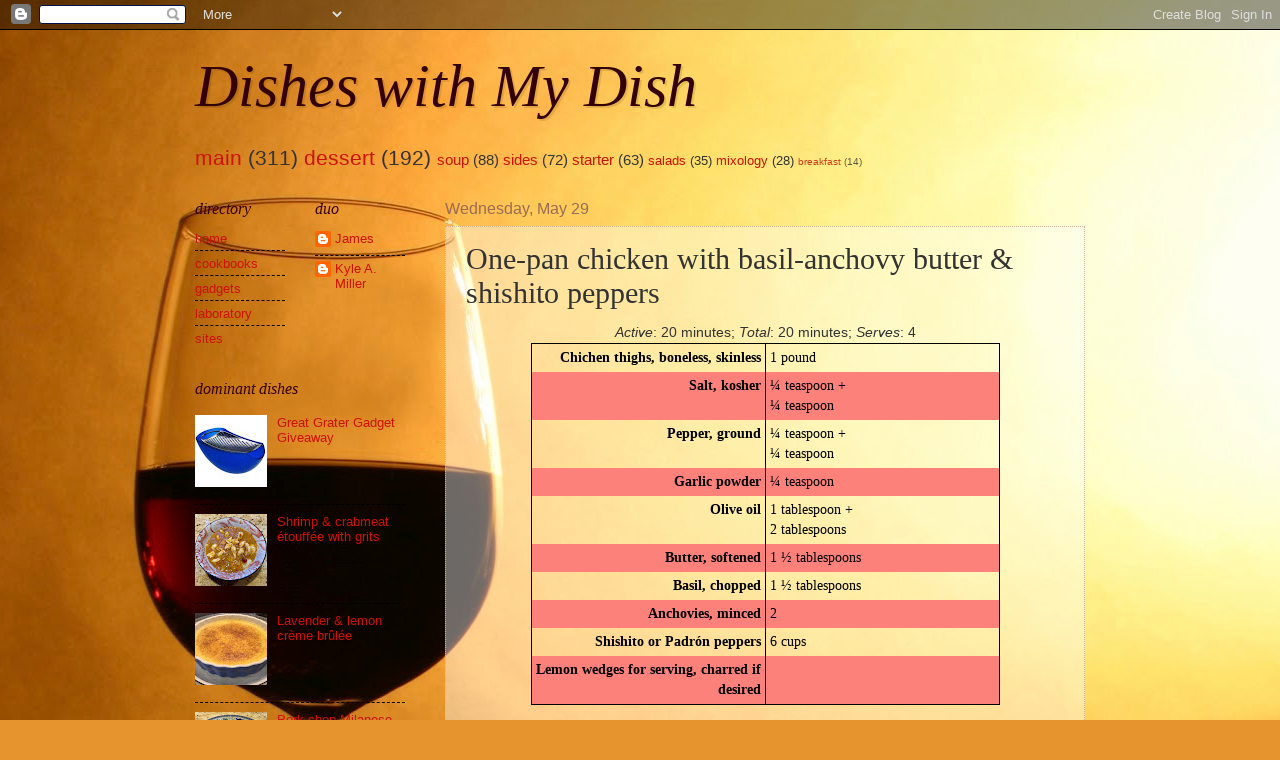

--- FILE ---
content_type: text/html; charset=UTF-8
request_url: http://www.disheswithmydish.com/b/stats?style=WHITE_TRANSPARENT&timeRange=ALL_TIME&token=APq4FmDKdfkhxRLt_JWLi08JQ_HP6ZD6A-jV8jsfeuNuMmaJ3e94J6lXNZ3f7_LJeOEdWrgRZatmCL31FFbD8MARHm2Z7ymUwA
body_size: 257
content:
{"total":485618,"sparklineOptions":{"backgroundColor":{"fillOpacity":0.1,"fill":"#ffffff"},"series":[{"areaOpacity":0.3,"color":"#fff"}]},"sparklineData":[[0,8],[1,15],[2,13],[3,18],[4,18],[5,26],[6,20],[7,17],[8,25],[9,13],[10,8],[11,16],[12,23],[13,21],[14,27],[15,26],[16,24],[17,12],[18,16],[19,14],[20,17],[21,39],[22,58],[23,29],[24,22],[25,97],[26,76],[27,57],[28,100],[29,20]],"nextTickMs":300000}